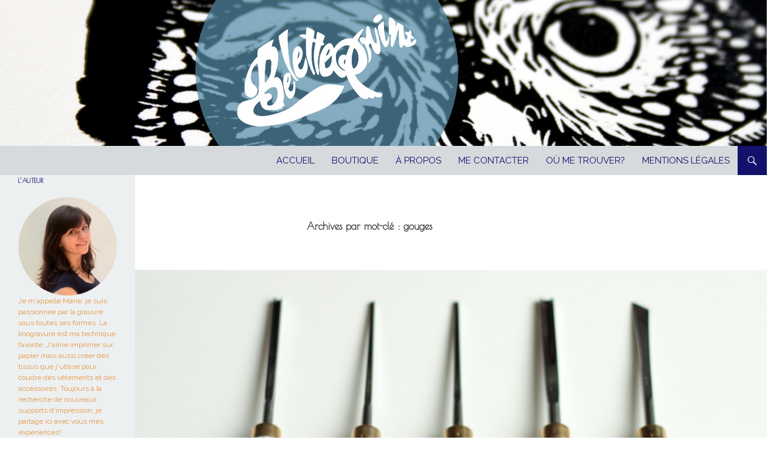

--- FILE ---
content_type: text/html; charset=UTF-8
request_url: http://beletteprint.fr/blog/tag/gouges/
body_size: 10029
content:
<!DOCTYPE html>
<!--[if IE 7]>
<html class="ie ie7" lang="fr-FR">
<![endif]-->
<!--[if IE 8]>
<html class="ie ie8" lang="fr-FR">
<![endif]-->
<!--[if !(IE 7) & !(IE 8)]><!-->
<html lang="fr-FR">
<!--<![endif]-->
<head>
	<meta charset="UTF-8">
	<meta name="viewport" content="width=device-width">
	<title>gouges Archives - Belette Print</title>
	<link rel="profile" href="http://gmpg.org/xfn/11">
	<link rel="pingback" href="http://beletteprint.fr/blog/xmlrpc.php">
	<!--[if lt IE 9]>
	<script src="http://beletteprint.fr/blog/wp-content/themes/twentyfourteen/js/html5.js"></script>
	<![endif]-->
	<meta name='robots' content='index, follow, max-video-preview:-1, max-snippet:-1, max-image-preview:large' />

	<!-- This site is optimized with the Yoast SEO plugin v16.3 - https://yoast.com/wordpress/plugins/seo/ -->
	<link rel="canonical" href="http://beletteprint.fr/blog/tag/gouges/" />
	<meta property="og:locale" content="fr_FR" />
	<meta property="og:type" content="article" />
	<meta property="og:title" content="gouges Archives - Belette Print" />
	<meta property="og:url" content="http://beletteprint.fr/blog/tag/gouges/" />
	<meta property="og:site_name" content="Belette Print" />
	<meta name="twitter:card" content="summary_large_image" />
	<script type="application/ld+json" class="yoast-schema-graph">{"@context":"https://schema.org","@graph":[{"@type":"WebSite","@id":"http://beletteprint.fr/blog/#website","url":"http://beletteprint.fr/blog/","name":"Belette Print","description":"Linogravure","potentialAction":[{"@type":"SearchAction","target":"http://beletteprint.fr/blog/?s={search_term_string}","query-input":"required name=search_term_string"}],"inLanguage":"fr-FR"},{"@type":"CollectionPage","@id":"http://beletteprint.fr/blog/tag/gouges/#webpage","url":"http://beletteprint.fr/blog/tag/gouges/","name":"gouges Archives - Belette Print","isPartOf":{"@id":"http://beletteprint.fr/blog/#website"},"breadcrumb":{"@id":"http://beletteprint.fr/blog/tag/gouges/#breadcrumb"},"inLanguage":"fr-FR","potentialAction":[{"@type":"ReadAction","target":["http://beletteprint.fr/blog/tag/gouges/"]}]},{"@type":"BreadcrumbList","@id":"http://beletteprint.fr/blog/tag/gouges/#breadcrumb","itemListElement":[{"@type":"ListItem","position":1,"item":{"@type":"WebPage","@id":"http://beletteprint.fr/blog/","url":"http://beletteprint.fr/blog/","name":"Accueil"}},{"@type":"ListItem","position":2,"item":{"@id":"http://beletteprint.fr/blog/tag/gouges/#webpage"}}]}]}</script>
	<!-- / Yoast SEO plugin. -->


<link rel='dns-prefetch' href='//fonts.googleapis.com' />
<link rel='dns-prefetch' href='//s.w.org' />
<link href='https://fonts.gstatic.com' crossorigin rel='preconnect' />
<link rel="alternate" type="application/rss+xml" title="Belette Print &raquo; Flux" href="http://beletteprint.fr/blog/feed/" />
<link rel="alternate" type="application/rss+xml" title="Belette Print &raquo; Flux des commentaires" href="http://beletteprint.fr/blog/comments/feed/" />
<link rel="alternate" type="application/rss+xml" title="Belette Print &raquo; Flux de l’étiquette gouges" href="http://beletteprint.fr/blog/tag/gouges/feed/" />
		<script type="text/javascript">
			window._wpemojiSettings = {"baseUrl":"https:\/\/s.w.org\/images\/core\/emoji\/13.0.1\/72x72\/","ext":".png","svgUrl":"https:\/\/s.w.org\/images\/core\/emoji\/13.0.1\/svg\/","svgExt":".svg","source":{"concatemoji":"http:\/\/beletteprint.fr\/blog\/wp-includes\/js\/wp-emoji-release.min.js?ver=5.7.14"}};
			!function(e,a,t){var n,r,o,i=a.createElement("canvas"),p=i.getContext&&i.getContext("2d");function s(e,t){var a=String.fromCharCode;p.clearRect(0,0,i.width,i.height),p.fillText(a.apply(this,e),0,0);e=i.toDataURL();return p.clearRect(0,0,i.width,i.height),p.fillText(a.apply(this,t),0,0),e===i.toDataURL()}function c(e){var t=a.createElement("script");t.src=e,t.defer=t.type="text/javascript",a.getElementsByTagName("head")[0].appendChild(t)}for(o=Array("flag","emoji"),t.supports={everything:!0,everythingExceptFlag:!0},r=0;r<o.length;r++)t.supports[o[r]]=function(e){if(!p||!p.fillText)return!1;switch(p.textBaseline="top",p.font="600 32px Arial",e){case"flag":return s([127987,65039,8205,9895,65039],[127987,65039,8203,9895,65039])?!1:!s([55356,56826,55356,56819],[55356,56826,8203,55356,56819])&&!s([55356,57332,56128,56423,56128,56418,56128,56421,56128,56430,56128,56423,56128,56447],[55356,57332,8203,56128,56423,8203,56128,56418,8203,56128,56421,8203,56128,56430,8203,56128,56423,8203,56128,56447]);case"emoji":return!s([55357,56424,8205,55356,57212],[55357,56424,8203,55356,57212])}return!1}(o[r]),t.supports.everything=t.supports.everything&&t.supports[o[r]],"flag"!==o[r]&&(t.supports.everythingExceptFlag=t.supports.everythingExceptFlag&&t.supports[o[r]]);t.supports.everythingExceptFlag=t.supports.everythingExceptFlag&&!t.supports.flag,t.DOMReady=!1,t.readyCallback=function(){t.DOMReady=!0},t.supports.everything||(n=function(){t.readyCallback()},a.addEventListener?(a.addEventListener("DOMContentLoaded",n,!1),e.addEventListener("load",n,!1)):(e.attachEvent("onload",n),a.attachEvent("onreadystatechange",function(){"complete"===a.readyState&&t.readyCallback()})),(n=t.source||{}).concatemoji?c(n.concatemoji):n.wpemoji&&n.twemoji&&(c(n.twemoji),c(n.wpemoji)))}(window,document,window._wpemojiSettings);
		</script>
		<style type="text/css">
img.wp-smiley,
img.emoji {
	display: inline !important;
	border: none !important;
	box-shadow: none !important;
	height: 1em !important;
	width: 1em !important;
	margin: 0 .07em !important;
	vertical-align: -0.1em !important;
	background: none !important;
	padding: 0 !important;
}
</style>
	<link rel='stylesheet' id='validate-engine-css-css'  href='http://beletteprint.fr/blog/wp-content/plugins/wysija-newsletters/css/validationEngine.jquery.css?ver=2.7.5' type='text/css' media='all' />
<link rel='stylesheet' id='wp-block-library-css'  href='http://beletteprint.fr/blog/wp-includes/css/dist/block-library/style.min.css?ver=5.7.14' type='text/css' media='all' />
<link rel='stylesheet' id='contact-form-7-css'  href='http://beletteprint.fr/blog/wp-content/plugins/contact-form-7/includes/css/styles.css?ver=5.1.6' type='text/css' media='all' />
<link rel='stylesheet' id='googlefonts-css'  href='http://fonts.googleapis.com/css?family=Raleway:400|Poiret+One:400&subset=latin' type='text/css' media='all' />
<link rel='stylesheet' id='twentyfourteen-lato-css'  href='https://fonts.googleapis.com/css?family=Lato%3A300%2C400%2C700%2C900%2C300italic%2C400italic%2C700italic&#038;subset=latin%2Clatin-ext' type='text/css' media='all' />
<link rel='stylesheet' id='genericons-css'  href='http://beletteprint.fr/blog/wp-content/themes/twentyfourteen/genericons/genericons.css?ver=3.0.3' type='text/css' media='all' />
<link rel='stylesheet' id='twentyfourteen-style-css'  href='http://beletteprint.fr/blog/wp-content/themes/twentyfourteenenfant/style.css?ver=5.7.14' type='text/css' media='all' />
<!--[if lt IE 9]>
<link rel='stylesheet' id='twentyfourteen-ie-css'  href='http://beletteprint.fr/blog/wp-content/themes/twentyfourteen/css/ie.css?ver=20131205' type='text/css' media='all' />
<![endif]-->
<link rel='stylesheet' id='simple-social-icons-font-css'  href='http://beletteprint.fr/blog/wp-content/plugins/simple-social-icons/css/style.css?ver=3.0.1' type='text/css' media='all' />
<script type='text/javascript' src='http://beletteprint.fr/blog/wp-includes/js/jquery/jquery.min.js?ver=3.5.1' id='jquery-core-js'></script>
<script type='text/javascript' src='http://beletteprint.fr/blog/wp-includes/js/jquery/jquery-migrate.min.js?ver=3.3.2' id='jquery-migrate-js'></script>
<script type='text/javascript' src='http://beletteprint.fr/blog/wp-content/plugins/simple-social-icons/svgxuse.js?ver=1.1.21' id='svg-x-use-js'></script>
<link rel="https://api.w.org/" href="http://beletteprint.fr/blog/wp-json/" /><link rel="alternate" type="application/json" href="http://beletteprint.fr/blog/wp-json/wp/v2/tags/118" /><link rel="EditURI" type="application/rsd+xml" title="RSD" href="http://beletteprint.fr/blog/xmlrpc.php?rsd" />
<link rel="wlwmanifest" type="application/wlwmanifest+xml" href="http://beletteprint.fr/blog/wp-includes/wlwmanifest.xml" /> 
<meta name="generator" content="WordPress 5.7.14" />

		<script>
			(function(i,s,o,g,r,a,m){i['GoogleAnalyticsObject']=r;i[r]=i[r]||function(){
			(i[r].q=i[r].q||[]).push(arguments)},i[r].l=1*new Date();a=s.createElement(o),
			m=s.getElementsByTagName(o)[0];a.async=1;a.src=g;m.parentNode.insertBefore(a,m)
			})(window,document,'script','https://www.google-analytics.com/analytics.js','ga');
			ga('create', 'UA-64768622-1', 'auto');
			
			ga('send', 'pageview');
		</script>

	<script type='text/javascript' data-cfasync='false'>var _mmunch = {'front': false, 'page': false, 'post': false, 'category': false, 'author': false, 'search': false, 'attachment': false, 'tag': false};_mmunch['tag'] = true;</script><script data-cfasync="false" src="//a.mailmunch.co/app/v1/site.js" id="mailmunch-script" data-plugin="mailmunch" data-mailmunch-site-id="221556" async></script><style type='text/css' media='screen'>
	body{ font-family:"Raleway", arial, sans-serif;}
	blockquote{ font-family:"Raleway", arial, sans-serif;}
	p{ font-family:"Raleway", arial, sans-serif;}
	li{ font-family:"Raleway", arial, sans-serif;}
	h1{ font-family:"Poiret One", arial, sans-serif;}
	h2{ font-family:"Poiret One", arial, sans-serif;}
	h3{ font-family:"Poiret One", arial, sans-serif;}
	h4{ font-family:"Poiret One", arial, sans-serif;}
	h5{ font-family:"Poiret One", arial, sans-serif;}
	h6{ font-family:"Poiret One", arial, sans-serif;}
</style>
<!-- fonts delivered by Wordpress Google Fonts, a plugin by Adrian3.com -->		<style type="text/css" id="twentyfourteen-header-css">
				.site-title,
		.site-description {
			clip: rect(1px 1px 1px 1px); /* IE7 */
			clip: rect(1px, 1px, 1px, 1px);
			position: absolute;
		}
		</style>
	<style type="text/css" id="custom-background-css">
body.custom-background { background-color: #ffffff; }
</style>
	<link rel="stylesheet" type="text/css" media="screen" href="http://beletteprint.fr/blog/wp-content/plugins/pc-custom-css/custom.css?pc_custom_css_ver=1435518149" />
</head>

<body class="archive tag tag-gouges tag-118 custom-background header-image list-view full-width">
<div id="page" class="hfeed site">
		<div id="site-header">
		<a href="http://beletteprint.fr/blog/" rel="home">
			<img src="http://beletteprint.fr/blog/wp-content/uploads/2019/02/banniere-blog-fev19.jpg" width="1260" height="240" alt="Belette Print">
		</a>
	</div>
	
	<header id="masthead" class="site-header" role="banner">
		<div class="header-main">
			<h1 class="site-title"><a href="http://beletteprint.fr/blog/" rel="home">Belette Print</a></h1>

			<div class="search-toggle">
				<a href="#search-container" class="screen-reader-text" aria-expanded="false" aria-controls="search-container">Recherche</a>
			</div>

			<nav id="primary-navigation" class="site-navigation primary-navigation" role="navigation">
				<button class="menu-toggle">Menu principal</button>
				<a class="screen-reader-text skip-link" href="#content">Aller au contenu</a>
				<div class="menu-menu-1-container"><ul id="primary-menu" class="nav-menu"><li id="menu-item-53" class="menu-item menu-item-type-custom menu-item-object-custom menu-item-home menu-item-53"><a href="http://beletteprint.fr/blog/">Accueil</a></li>
<li id="menu-item-1961" class="menu-item menu-item-type-post_type menu-item-object-page menu-item-1961"><a target="_blank" rel="noopener" href="https://www.beletteprint-gravure.fr#new_tab">Boutique</a></li>
<li id="menu-item-54" class="menu-item menu-item-type-post_type menu-item-object-page menu-item-54"><a href="http://beletteprint.fr/blog/about/">À propos</a></li>
<li id="menu-item-1965" class="menu-item menu-item-type-post_type menu-item-object-page menu-item-1965"><a href="http://beletteprint.fr/blog/me-contacter/">Me contacter</a></li>
<li id="menu-item-1980" class="menu-item menu-item-type-post_type menu-item-object-page menu-item-1980"><a href="http://beletteprint.fr/blog/ou-me-trouver/">Où me trouver?</a></li>
<li id="menu-item-1981" class="menu-item menu-item-type-post_type menu-item-object-page menu-item-1981"><a href="http://beletteprint.fr/blog/mentions-legales/">Mentions légales</a></li>
</ul></div>			</nav>
		</div>

		<div id="search-container" class="search-box-wrapper hide">
			<div class="search-box">
				<form role="search" method="get" class="search-form" action="http://beletteprint.fr/blog/">
				<label>
					<span class="screen-reader-text">Rechercher :</span>
					<input type="search" class="search-field" placeholder="Rechercher…" value="" name="s" />
				</label>
				<input type="submit" class="search-submit" value="Rechercher" />
			</form>			</div>
		</div>
	</header><!-- #masthead -->

	<div id="main" class="site-main">

	<section id="primary" class="content-area">
		<div id="content" class="site-content" role="main">

			
			<header class="archive-header">
				<h1 class="archive-title">Archives par mot-clé&nbsp;: gouges</h1>

							</header><!-- .archive-header -->

			
<article id="post-515" class="post-515 post type-post status-publish format-standard has-post-thumbnail hentry category-linogravure category-materiel tag-affutage tag-gouges tag-huile tag-pfeil tag-pierre tag-technique">
	
	<a class="post-thumbnail" href="http://beletteprint.fr/blog/comment-jaffute-mes-gouges-de-linogravure/" aria-hidden="true">
	<img width="1038" height="550" src="http://beletteprint.fr/blog/wp-content/uploads/2015/09/gougespfeil-1038x550.jpg" class="attachment-twentyfourteen-full-width size-twentyfourteen-full-width wp-post-image" alt="" loading="lazy" srcset="http://beletteprint.fr/blog/wp-content/uploads/2015/09/gougespfeil.jpg 1038w, http://beletteprint.fr/blog/wp-content/uploads/2015/09/gougespfeil-150x79.jpg 150w, http://beletteprint.fr/blog/wp-content/uploads/2015/09/gougespfeil-300x159.jpg 300w, http://beletteprint.fr/blog/wp-content/uploads/2015/09/gougespfeil-595x315.jpg 595w, http://beletteprint.fr/blog/wp-content/uploads/2015/09/gougespfeil-960x509.jpg 960w, http://beletteprint.fr/blog/wp-content/uploads/2015/09/gougespfeil-600x318.jpg 600w" sizes="(max-width: 1038px) 100vw, 1038px" />	</a>

	
	<header class="entry-header">
				<div class="entry-meta">
			<span class="cat-links"><a href="http://beletteprint.fr/blog/category/linogravure/" rel="category tag">Linogravure</a>, <a href="http://beletteprint.fr/blog/category/materiel/" rel="category tag">Matériel</a></span>
		</div>
		<h1 class="entry-title"><a href="http://beletteprint.fr/blog/comment-jaffute-mes-gouges-de-linogravure/" rel="bookmark">Comment j&rsquo;affûte mes gouges de linogravure</a></h1>
		<div class="entry-meta">
			<span class="entry-date"><a href="http://beletteprint.fr/blog/comment-jaffute-mes-gouges-de-linogravure/" rel="bookmark"><time class="entry-date" datetime="2015-09-11T12:53:32+02:00">septembre 11, 2015</time></a></span> <span class="byline"><span class="author vcard"><a class="url fn n" href="http://beletteprint.fr/blog/author/admin/" rel="author">Marie Belette</a></span></span>			<span class="comments-link"><a href="http://beletteprint.fr/blog/comment-jaffute-mes-gouges-de-linogravure/#comments">32 commentaires</a></span>
					</div><!-- .entry-meta -->
	</header><!-- .entry-header -->

		<div class="entry-content">
		<p style="text-align: justify;">Aujourd&rsquo;hui, je vais vous parler d&rsquo;un sujet qui n’intéressera pas tout le monde. Bien sûr, rien n’intéresse tout le monde mais là nous allons discuter technique!<a href="http://beletteprint.fr/blog/wp-content/uploads/2015/09/gougesenu.jpg"><img loading="lazy" class="aligncenter size-medium wp-image-523" src="http://beletteprint.fr/blog/wp-content/uploads/2015/09/gougesenu-595x343.jpg" alt="gougesenu" width="595" height="343" srcset="http://beletteprint.fr/blog/wp-content/uploads/2015/09/gougesenu-595x343.jpg 595w, http://beletteprint.fr/blog/wp-content/uploads/2015/09/gougesenu-150x87.jpg 150w, http://beletteprint.fr/blog/wp-content/uploads/2015/09/gougesenu-300x173.jpg 300w, http://beletteprint.fr/blog/wp-content/uploads/2015/09/gougesenu-960x554.jpg 960w, http://beletteprint.fr/blog/wp-content/uploads/2015/09/gougesenu-600x346.jpg 600w, http://beletteprint.fr/blog/wp-content/uploads/2015/09/gougesenu.jpg 1000w" sizes="(max-width: 595px) 100vw, 595px" /></a>Vous êtes quelques-uns/unes à me contacter pour me poser des questions sur le matériel que j&rsquo;utilise et son entretien (et c&rsquo;est toujours avec plaisir que je vous réponds). Une question est revenue plusieurs fois : l&rsquo;affûtage des gouges.</p>
<p style="text-align: justify;">Pour l&rsquo;occasion, je me suis fendue de quelques petites vidéos, vous me direz si vous avez des soucis pour les lire.<a href="http://beletteprint.fr/blog/wp-content/uploads/2015/09/materielaffutage.jpg"><img loading="lazy" class="aligncenter size-medium wp-image-526" src="http://beletteprint.fr/blog/wp-content/uploads/2015/09/materielaffutage-595x519.jpg" alt="materielaffutage" width="595" height="519" srcset="http://beletteprint.fr/blog/wp-content/uploads/2015/09/materielaffutage-595x519.jpg 595w, http://beletteprint.fr/blog/wp-content/uploads/2015/09/materielaffutage-150x131.jpg 150w, http://beletteprint.fr/blog/wp-content/uploads/2015/09/materielaffutage-300x262.jpg 300w, http://beletteprint.fr/blog/wp-content/uploads/2015/09/materielaffutage-960x838.jpg 960w, http://beletteprint.fr/blog/wp-content/uploads/2015/09/materielaffutage-600x524.jpg 600w, http://beletteprint.fr/blog/wp-content/uploads/2015/09/materielaffutage.jpg 1000w" sizes="(max-width: 595px) 100vw, 595px" /></a>Effectivement, c&rsquo;est un sujet délicat! Je vais donc vous montrer ici comment je m&rsquo;y prends. Encore une fois, je suis une autodidacte, j&rsquo;ai donc glané des informations ici et là jusqu&rsquo;à obtenir un résultat qui me satisfasse. Si des graveurs de passage ici veulent partager leur technique, faire des remarques sur celles que j&rsquo;utilise ou donner une recette de cuisine, qu&rsquo;ils s&rsquo;expriment dans les commentaires!</p>
<p style="text-align: justify;">Il existe différents <strong>types de gouges</strong> :</p>
<ul>
<li style="text-align: justify;">des <a href="http://www.joopstoop.fr//index.php?id_product=935&amp;controller=product&amp;id_lang=2">kits de gouges à manche interchangeable</a>, pas chers, parfaits pour commencer. Quand la lame est émoussée, on en prend <a href="http://www.boesner.fr/linogravure/1823-plumes-pour-linogravure.html">une neuve</a>, c&rsquo;est facile.<a href="http://beletteprint.fr/blog/wp-content/uploads/2015/09/interchangeable.jpg"><img loading="lazy" class="aligncenter size-medium wp-image-531" src="http://beletteprint.fr/blog/wp-content/uploads/2015/09/interchangeable-595x491.jpg" alt="interchangeable" width="595" height="491" srcset="http://beletteprint.fr/blog/wp-content/uploads/2015/09/interchangeable-595x491.jpg 595w, http://beletteprint.fr/blog/wp-content/uploads/2015/09/interchangeable-150x124.jpg 150w, http://beletteprint.fr/blog/wp-content/uploads/2015/09/interchangeable-300x248.jpg 300w, http://beletteprint.fr/blog/wp-content/uploads/2015/09/interchangeable-960x792.jpg 960w, http://beletteprint.fr/blog/wp-content/uploads/2015/09/interchangeable-600x495.jpg 600w, http://beletteprint.fr/blog/wp-content/uploads/2015/09/interchangeable.jpg 1000w" sizes="(max-width: 595px) 100vw, 595px" /></a></li>
<li style="text-align: justify;">des gouges à manche non interchangeable, très appréciables quand on grave beaucoup. C&rsquo;est de ces gouges que je vais vous parler.</li>
</ul>
<p style="text-align: justify;">J&rsquo;ai des <a href="http://www.joopstoop.fr//index.php?id_product=918&amp;controller=product&amp;id_lang=2">gouges Pfeil</a> (non, je ne suis pas sponsorisée, c&rsquo;est juste une bonne adresse :-)). Neuves, elles rentrent dans le lino comme dans du beurre. Mais à l&rsquo;usage, c&rsquo;est comme un couteau, ça s&rsquo;use! Et comme un couteau, moins ça coupe, plus on se blesse.<a href="http://beletteprint.fr/blog/wp-content/uploads/2015/09/gougeenufine.jpg"><img loading="lazy" class="aligncenter size-medium wp-image-521" src="http://beletteprint.fr/blog/wp-content/uploads/2015/09/gougeenufine-595x412.jpg" alt="gougeenufine" width="595" height="412" srcset="http://beletteprint.fr/blog/wp-content/uploads/2015/09/gougeenufine-595x412.jpg 595w, http://beletteprint.fr/blog/wp-content/uploads/2015/09/gougeenufine-150x104.jpg 150w, http://beletteprint.fr/blog/wp-content/uploads/2015/09/gougeenufine-300x208.jpg 300w, http://beletteprint.fr/blog/wp-content/uploads/2015/09/gougeenufine-960x665.jpg 960w, http://beletteprint.fr/blog/wp-content/uploads/2015/09/gougeenufine-600x416.jpg 600w, http://beletteprint.fr/blog/wp-content/uploads/2015/09/gougeenufine.jpg 1000w" sizes="(max-width: 595px) 100vw, 595px" /></a>Pour affûter mes gouges, j&rsquo;utilise des pierres Arkansas. Ce sont des pierres de carrière (qui s&rsquo;opposent aux pierres artificielles) de couleur variable pour un affûtage à l&rsquo;huile (qui s&rsquo;oppose à l&rsquo;affûtage à l&rsquo;eau. Eau ou huile, ça dépend de la pierre. Une pierre Arkansas peut être utilisée à l&rsquo;eau à la condition de n&rsquo;avoir jamais été utilisée à l&rsquo;huile).</p>
<p><a href="http://beletteprint.fr/blog/wp-content/uploads/2015/09/pierrearkansas.jpg"><img loading="lazy" class="aligncenter size-medium wp-image-527" src="http://beletteprint.fr/blog/wp-content/uploads/2015/09/pierrearkansas-595x478.jpg" alt="pierrearkansas" width="595" height="478" srcset="http://beletteprint.fr/blog/wp-content/uploads/2015/09/pierrearkansas-595x478.jpg 595w, http://beletteprint.fr/blog/wp-content/uploads/2015/09/pierrearkansas-150x120.jpg 150w, http://beletteprint.fr/blog/wp-content/uploads/2015/09/pierrearkansas-300x241.jpg 300w, http://beletteprint.fr/blog/wp-content/uploads/2015/09/pierrearkansas-960x771.jpg 960w, http://beletteprint.fr/blog/wp-content/uploads/2015/09/pierrearkansas-600x482.jpg 600w, http://beletteprint.fr/blog/wp-content/uploads/2015/09/pierrearkansas.jpg 1000w" sizes="(max-width: 595px) 100vw, 595px" /></a></p>
<p style="text-align: justify;">Ces pierres sont d&rsquo;un grain très fin (8000) et permettent un affûtage doux et efficace. Elles sont de grande qualité et leur longévité dépend de la façon dont on les utilise et avec quoi :</p>
<ul>
<li style="text-align: justify;">il ne faut pas utiliser d&rsquo;huile végétale ou animale. Étant siccatives, elles finissent par former par oxydation un film sur la pierre qui bouche les pores et rend la pierre inefficace.</li>
<li style="text-align: justify;">Il faut utiliser de l&rsquo;huile minérale légère. Elle vient du pétrole. J&rsquo;utilise la Oel 55/K qui peut être achetée avec la pierre. J&rsquo;imagine que d&rsquo;autres huiles minérales d&rsquo;usage plus courant doivent convenir mais vu la quantité utilisée à chaque affûtage, le prix au litre importe peu.<a href="http://beletteprint.fr/blog/wp-content/uploads/2015/09/huileaffutagearkansas.jpg"><img loading="lazy" class="aligncenter size-medium wp-image-524" src="http://beletteprint.fr/blog/wp-content/uploads/2015/09/huileaffutagearkansas-595x462.jpg" alt="huileaffutagearkansas" width="595" height="462" srcset="http://beletteprint.fr/blog/wp-content/uploads/2015/09/huileaffutagearkansas-595x462.jpg 595w, http://beletteprint.fr/blog/wp-content/uploads/2015/09/huileaffutagearkansas-150x117.jpg 150w, http://beletteprint.fr/blog/wp-content/uploads/2015/09/huileaffutagearkansas-300x233.jpg 300w, http://beletteprint.fr/blog/wp-content/uploads/2015/09/huileaffutagearkansas-960x746.jpg 960w, http://beletteprint.fr/blog/wp-content/uploads/2015/09/huileaffutagearkansas-600x466.jpg 600w, http://beletteprint.fr/blog/wp-content/uploads/2015/09/huileaffutagearkansas.jpg 1000w" sizes="(max-width: 595px) 100vw, 595px" /></a></li>
</ul>
<p style="text-align: justify;">C&rsquo;est mieux si la pierre est fixée pendant l&rsquo;opération. Les mouvements ne sont pas violents donc un petit tapis antidérapant ou un double face léger entre la pierre et le plan de travail suffisent.</p>
<p>Les gouges de linogravure sont soit en U : extrémité semi-circulaire<a href="http://beletteprint.fr/blog/wp-content/uploads/2015/09/gougeenu.jpg"><img loading="lazy" class="aligncenter size-medium wp-image-520" src="http://beletteprint.fr/blog/wp-content/uploads/2015/09/gougeenu-595x493.jpg" alt="gougeenu" width="595" height="493" srcset="http://beletteprint.fr/blog/wp-content/uploads/2015/09/gougeenu-595x493.jpg 595w, http://beletteprint.fr/blog/wp-content/uploads/2015/09/gougeenu-150x124.jpg 150w, http://beletteprint.fr/blog/wp-content/uploads/2015/09/gougeenu-300x248.jpg 300w, http://beletteprint.fr/blog/wp-content/uploads/2015/09/gougeenu-960x795.jpg 960w, http://beletteprint.fr/blog/wp-content/uploads/2015/09/gougeenu-600x497.jpg 600w, http://beletteprint.fr/blog/wp-content/uploads/2015/09/gougeenu.jpg 1000w" sizes="(max-width: 595px) 100vw, 595px" /></a></p>
<p>soit en V : extrémité de la lame triangulaire.<a href="http://beletteprint.fr/blog/wp-content/uploads/2015/09/gougeenv.jpg"><img loading="lazy" class="aligncenter size-medium wp-image-522" src="http://beletteprint.fr/blog/wp-content/uploads/2015/09/gougeenv-595x452.jpg" alt="gougeenv" width="595" height="452" srcset="http://beletteprint.fr/blog/wp-content/uploads/2015/09/gougeenv-595x452.jpg 595w, http://beletteprint.fr/blog/wp-content/uploads/2015/09/gougeenv-150x114.jpg 150w, http://beletteprint.fr/blog/wp-content/uploads/2015/09/gougeenv-300x228.jpg 300w, http://beletteprint.fr/blog/wp-content/uploads/2015/09/gougeenv-960x729.jpg 960w, http://beletteprint.fr/blog/wp-content/uploads/2015/09/gougeenv-600x455.jpg 600w, http://beletteprint.fr/blog/wp-content/uploads/2015/09/gougeenv.jpg 1000w" sizes="(max-width: 595px) 100vw, 595px" /></a>Notez que cette toute petite gouge en V est la seule que j&rsquo;ai, je ne grave presque qu&rsquo;avec des U sauf pour les tout petits détails.</p>
<p>Il existe donc, pour l&rsquo;affûtage de l&rsquo;intérieur des gouges des pierres profilées correspondant à ces formes.</p>
<p style="text-align: center;"><a href="http://beletteprint.fr/blog/wp-content/uploads/2015/09/pierrearkansasv.jpg"><img loading="lazy" class="aligncenter size-medium wp-image-529" src="http://beletteprint.fr/blog/wp-content/uploads/2015/09/pierrearkansasv-595x465.jpg" alt="pierrearkansasv" width="595" height="465" srcset="http://beletteprint.fr/blog/wp-content/uploads/2015/09/pierrearkansasv-595x465.jpg 595w, http://beletteprint.fr/blog/wp-content/uploads/2015/09/pierrearkansasv-150x117.jpg 150w, http://beletteprint.fr/blog/wp-content/uploads/2015/09/pierrearkansasv-300x235.jpg 300w, http://beletteprint.fr/blog/wp-content/uploads/2015/09/pierrearkansasv-960x751.jpg 960w, http://beletteprint.fr/blog/wp-content/uploads/2015/09/pierrearkansasv-600x469.jpg 600w, http://beletteprint.fr/blog/wp-content/uploads/2015/09/pierrearkansasv.jpg 1000w" sizes="(max-width: 595px) 100vw, 595px" /></a><em>Pierre d’affûtage pour gouge en V</em></p>
<p style="text-align: justify;">Mais l&rsquo;affûtage des gouges, c&rsquo;est d&rsquo;abord l’affûtage du tranchant extérieur! L&rsquo;intervention sur l&rsquo;intérieur de la lame ne sert quasiment qu&rsquo;à l&rsquo;ébarber après l&rsquo;affûtage de l&rsquo;extérieur (voir plus loin). <a href="http://beletteprint.fr/blog/comment-jaffute-mes-gouges-de-linogravure/#more-515" class="more-link">Continuer la lecture de <span class="screen-reader-text">Comment j&rsquo;affûte mes gouges de linogravure</span> <span class="meta-nav">&rarr;</span></a></p>
	</div><!-- .entry-content -->
	
	<footer class="entry-meta"><span class="tag-links"><a href="http://beletteprint.fr/blog/tag/affutage/" rel="tag">affûtage</a><a href="http://beletteprint.fr/blog/tag/gouges/" rel="tag">gouges</a><a href="http://beletteprint.fr/blog/tag/huile/" rel="tag">huile</a><a href="http://beletteprint.fr/blog/tag/pfeil/" rel="tag">pfeil</a><a href="http://beletteprint.fr/blog/tag/pierre/" rel="tag">pierre</a><a href="http://beletteprint.fr/blog/tag/technique/" rel="tag">technique</a></span></footer></article><!-- #post-## -->
		</div><!-- #content -->
	</section><!-- #primary -->

<div id="secondary">
		<h2 class="site-description">Linogravure</h2>
	
	
		<div id="primary-sidebar" class="primary-sidebar widget-area" role="complementary">
		<aside id="text-2" class="widget widget_text"><h1 class="widget-title">L&rsquo;auteur</h1>			<div class="textwidget"><p style="text-align: left; color: #e3943f;"><a href="http://beletteprint.fr/blog/wp-content/uploads/2015/06/portrait.png"><img class=" size-full wp-image-356 alignnone" src="http://beletteprint.fr/blog/wp-content/uploads/2015/06/portrait.png" alt="portrait" width="500" height="500" /></a>Je m'appelle Marie, je suis passionnée par la gravure sous toutes ses formes. La linogravure est ma technique favorite. J'aime imprimer sur papier mais aussi créer des tissus que j'utilise pour coudre des vêtements et des accessoires. Toujours à la recherche de nouveaux supports d'impression, je partage ici avec vous mes expériences!</p></div>
		</aside><aside id="mailmunch_widget-2" class="widget widget_mailmunch_widget"><h1 class="widget-title">Newsletter</h1><div class='mailmunch-wordpress-widget mailmunch-wordpress-widget-289033' style='display: none !important;'></div></aside><aside id="categories-2" class="widget widget_categories"><h1 class="widget-title">Catégories</h1>
			<ul>
					<li class="cat-item cat-item-163"><a href="http://beletteprint.fr/blog/category/a-personnaliser/">À personnaliser</a>
</li>
	<li class="cat-item cat-item-177"><a href="http://beletteprint.fr/blog/category/ateliers/">Ateliers</a>
</li>
	<li class="cat-item cat-item-226"><a href="http://beletteprint.fr/blog/category/bullet-journal/">bullet journal</a>
</li>
	<li class="cat-item cat-item-203"><a href="http://beletteprint.fr/blog/category/cartes-postales/">Cartes postales</a>
</li>
	<li class="cat-item cat-item-61"><a href="http://beletteprint.fr/blog/category/cartonnage/">Cartonnage</a>
</li>
	<li class="cat-item cat-item-75"><a href="http://beletteprint.fr/blog/category/couture/">Couture</a>
</li>
	<li class="cat-item cat-item-36"><a href="http://beletteprint.fr/blog/category/dans-ma-bibliotheque/">Dans ma bibliothèque</a>
</li>
	<li class="cat-item cat-item-164"><a href="http://beletteprint.fr/blog/category/decoration/">Décoration</a>
</li>
	<li class="cat-item cat-item-54"><a href="http://beletteprint.fr/blog/category/encadrement/">Encadrement</a>
</li>
	<li class="cat-item cat-item-67"><a href="http://beletteprint.fr/blog/category/gravure-pointe-seche/">Gravure pointe sèche</a>
</li>
	<li class="cat-item cat-item-41"><a href="http://beletteprint.fr/blog/category/gravure-sur-bois/">Gravure sur bois</a>
</li>
	<li class="cat-item cat-item-96"><a href="http://beletteprint.fr/blog/category/impression-textile/">Impression textile</a>
</li>
	<li class="cat-item cat-item-275"><a href="http://beletteprint.fr/blog/category/les-oiseaux/">Les oiseaux</a>
</li>
	<li class="cat-item cat-item-340"><a href="http://beletteprint.fr/blog/category/lino-perdu/">Lino perdu</a>
</li>
	<li class="cat-item cat-item-10"><a href="http://beletteprint.fr/blog/category/linogravure/">Linogravure</a>
</li>
	<li class="cat-item cat-item-260"><a href="http://beletteprint.fr/blog/category/linogravure-petit-format/">linogravure petit format</a>
</li>
	<li class="cat-item cat-item-248"><a href="http://beletteprint.fr/blog/category/linogravure-polychrome/">linogravure polychrome</a>
</li>
	<li class="cat-item cat-item-117"><a href="http://beletteprint.fr/blog/category/materiel/">Matériel</a>
</li>
	<li class="cat-item cat-item-139"><a href="http://beletteprint.fr/blog/category/papeterie/">Papeterie</a>
</li>
	<li class="cat-item cat-item-76"><a href="http://beletteprint.fr/blog/category/pochoir/">Pochoir</a>
</li>
	<li class="cat-item cat-item-108"><a href="http://beletteprint.fr/blog/category/pour-les-enfants/">Pour les enfants</a>
</li>
	<li class="cat-item cat-item-48"><a href="http://beletteprint.fr/blog/category/reliure/">Reliure</a>
</li>
	<li class="cat-item cat-item-23"><a href="http://beletteprint.fr/blog/category/serigraphie/">Sérigraphie</a>
</li>
	<li class="cat-item cat-item-2"><a href="http://beletteprint.fr/blog/category/tampons-gomme/">Tampons gomme</a>
</li>
	<li class="cat-item cat-item-276"><a href="http://beletteprint.fr/blog/category/techniques-mixtes/">Techniques mixtes</a>
</li>
			</ul>

			</aside><aside id="archives-2" class="widget widget_archive"><h1 class="widget-title">Archives</h1>
			<ul>
					<li><a href='http://beletteprint.fr/blog/2021/07/'>juillet 2021</a></li>
	<li><a href='http://beletteprint.fr/blog/2021/05/'>mai 2021</a></li>
	<li><a href='http://beletteprint.fr/blog/2021/04/'>avril 2021</a></li>
	<li><a href='http://beletteprint.fr/blog/2020/02/'>février 2020</a></li>
	<li><a href='http://beletteprint.fr/blog/2020/01/'>janvier 2020</a></li>
	<li><a href='http://beletteprint.fr/blog/2019/09/'>septembre 2019</a></li>
	<li><a href='http://beletteprint.fr/blog/2019/05/'>mai 2019</a></li>
	<li><a href='http://beletteprint.fr/blog/2019/02/'>février 2019</a></li>
	<li><a href='http://beletteprint.fr/blog/2018/11/'>novembre 2018</a></li>
	<li><a href='http://beletteprint.fr/blog/2018/10/'>octobre 2018</a></li>
	<li><a href='http://beletteprint.fr/blog/2018/09/'>septembre 2018</a></li>
	<li><a href='http://beletteprint.fr/blog/2018/07/'>juillet 2018</a></li>
	<li><a href='http://beletteprint.fr/blog/2018/04/'>avril 2018</a></li>
	<li><a href='http://beletteprint.fr/blog/2018/01/'>janvier 2018</a></li>
	<li><a href='http://beletteprint.fr/blog/2017/12/'>décembre 2017</a></li>
	<li><a href='http://beletteprint.fr/blog/2017/11/'>novembre 2017</a></li>
	<li><a href='http://beletteprint.fr/blog/2017/10/'>octobre 2017</a></li>
	<li><a href='http://beletteprint.fr/blog/2017/09/'>septembre 2017</a></li>
	<li><a href='http://beletteprint.fr/blog/2017/08/'>août 2017</a></li>
	<li><a href='http://beletteprint.fr/blog/2017/06/'>juin 2017</a></li>
	<li><a href='http://beletteprint.fr/blog/2017/05/'>mai 2017</a></li>
	<li><a href='http://beletteprint.fr/blog/2017/04/'>avril 2017</a></li>
	<li><a href='http://beletteprint.fr/blog/2017/03/'>mars 2017</a></li>
	<li><a href='http://beletteprint.fr/blog/2017/02/'>février 2017</a></li>
	<li><a href='http://beletteprint.fr/blog/2017/01/'>janvier 2017</a></li>
	<li><a href='http://beletteprint.fr/blog/2016/12/'>décembre 2016</a></li>
	<li><a href='http://beletteprint.fr/blog/2016/11/'>novembre 2016</a></li>
	<li><a href='http://beletteprint.fr/blog/2016/10/'>octobre 2016</a></li>
	<li><a href='http://beletteprint.fr/blog/2016/09/'>septembre 2016</a></li>
	<li><a href='http://beletteprint.fr/blog/2016/08/'>août 2016</a></li>
	<li><a href='http://beletteprint.fr/blog/2016/06/'>juin 2016</a></li>
	<li><a href='http://beletteprint.fr/blog/2016/05/'>mai 2016</a></li>
	<li><a href='http://beletteprint.fr/blog/2016/04/'>avril 2016</a></li>
	<li><a href='http://beletteprint.fr/blog/2016/03/'>mars 2016</a></li>
	<li><a href='http://beletteprint.fr/blog/2016/02/'>février 2016</a></li>
	<li><a href='http://beletteprint.fr/blog/2016/01/'>janvier 2016</a></li>
	<li><a href='http://beletteprint.fr/blog/2015/12/'>décembre 2015</a></li>
	<li><a href='http://beletteprint.fr/blog/2015/11/'>novembre 2015</a></li>
	<li><a href='http://beletteprint.fr/blog/2015/10/'>octobre 2015</a></li>
	<li><a href='http://beletteprint.fr/blog/2015/09/'>septembre 2015</a></li>
	<li><a href='http://beletteprint.fr/blog/2015/07/'>juillet 2015</a></li>
	<li><a href='http://beletteprint.fr/blog/2015/06/'>juin 2015</a></li>
	<li><a href='http://beletteprint.fr/blog/2015/05/'>mai 2015</a></li>
	<li><a href='http://beletteprint.fr/blog/2015/01/'>janvier 2015</a></li>
	<li><a href='http://beletteprint.fr/blog/2014/12/'>décembre 2014</a></li>
	<li><a href='http://beletteprint.fr/blog/2014/11/'>novembre 2014</a></li>
	<li><a href='http://beletteprint.fr/blog/2014/10/'>octobre 2014</a></li>
	<li><a href='http://beletteprint.fr/blog/2014/06/'>juin 2014</a></li>
	<li><a href='http://beletteprint.fr/blog/2014/05/'>mai 2014</a></li>
	<li><a href='http://beletteprint.fr/blog/2014/04/'>avril 2014</a></li>
	<li><a href='http://beletteprint.fr/blog/2014/03/'>mars 2014</a></li>
			</ul>

			</aside><aside id="simple-social-icons-2" class="widget simple-social-icons"><ul class="aligncenter"><li class="ssi-email"><a href="http://beletteprint.fr/blog/me-contacter/" target="_blank" rel="noopener noreferrer"><svg role="img" class="social-email" aria-labelledby="social-email-2"><title id="social-email-2">Adresse mail</title><use xlink:href="http://beletteprint.fr/blog/wp-content/plugins/simple-social-icons/symbol-defs.svg#social-email"></use></svg></a></li><li class="ssi-facebook"><a href="https://www.facebook.com/pages/Belette-Print-linogravures-originales/146653548726667" target="_blank" rel="noopener noreferrer"><svg role="img" class="social-facebook" aria-labelledby="social-facebook-2"><title id="social-facebook-2">Facebook</title><use xlink:href="http://beletteprint.fr/blog/wp-content/plugins/simple-social-icons/symbol-defs.svg#social-facebook"></use></svg></a></li><li class="ssi-instagram"><a href="https://instagram.com/beletteprint/" target="_blank" rel="noopener noreferrer"><svg role="img" class="social-instagram" aria-labelledby="social-instagram-2"><title id="social-instagram-2">Instagram</title><use xlink:href="http://beletteprint.fr/blog/wp-content/plugins/simple-social-icons/symbol-defs.svg#social-instagram"></use></svg></a></li><li class="ssi-rss"><a href="http://beletteprint.fr/blog/feed/" target="_blank" rel="noopener noreferrer"><svg role="img" class="social-rss" aria-labelledby="social-rss-2"><title id="social-rss-2">Flux RSS</title><use xlink:href="http://beletteprint.fr/blog/wp-content/plugins/simple-social-icons/symbol-defs.svg#social-rss"></use></svg></a></li></ul></aside><aside id="text-5" class="widget widget_text"><h1 class="widget-title">La boutique</h1>			<div class="textwidget"><script type='text/javascript' src='https://www.etsy.com/assets/js/etsy_mini_shop.js'></script><script type='text/javascript'>new Etsy.Mini(6080388,'thumbnail',1,5,0,'https://www.etsy.com');</script></div>
		</aside><aside id="text-6" class="widget widget_text"><h1 class="widget-title">Les prochains ateliers</h1>			<div class="textwidget"><a href="http://beletteprint.fr/blog/wp-content/uploads/2017/03/atelier14avril.jpg"><img class="aligncenter size-medium wp-image-1590" src="http://beletteprint.fr/blog/wp-content/uploads/2017/03/atelier14avril-595x842.jpg" alt="" width="595" height="842" /></a><a href="http://beletteprint.fr/blog/wp-content/uploads/2017/03/atelier13mai.jpg"><img class="aligncenter size-medium wp-image-1588" src="http://beletteprint.fr/blog/wp-content/uploads/2017/03/atelier13mai-595x842.jpg" alt="" width="595" height="842" /></a></div>
		</aside>	</div><!-- #primary-sidebar -->
	</div><!-- #secondary -->

		</div><!-- #main -->

		<footer id="colophon" class="site-footer" role="contentinfo">

			
			<div class="site-info">
												<a href="https://wordpress.org/" class="imprint">
					Fièrement propulsé par WordPress				</a>
			</div><!-- .site-info -->
		</footer><!-- #colophon -->
	</div><!-- #page -->

	<style type="text/css" media="screen"> #simple-social-icons-2 ul li a, #simple-social-icons-2 ul li a:hover, #simple-social-icons-2 ul li a:focus { background-color: #999999 !important; border-radius: 3px; color: #ffffff !important; border: 0px #ffffff solid !important; font-size: 18px; padding: 9px; }  #simple-social-icons-2 ul li a:hover, #simple-social-icons-2 ul li a:focus { background-color: #666666 !important; border-color: #ffffff !important; color: #ffffff !important; }  #simple-social-icons-2 ul li a:focus { outline: 1px dotted #666666 !important; }</style><script type='text/javascript' id='contact-form-7-js-extra'>
/* <![CDATA[ */
var wpcf7 = {"apiSettings":{"root":"http:\/\/beletteprint.fr\/blog\/wp-json\/contact-form-7\/v1","namespace":"contact-form-7\/v1"},"cached":"1"};
/* ]]> */
</script>
<script type='text/javascript' src='http://beletteprint.fr/blog/wp-content/plugins/contact-form-7/includes/js/scripts.js?ver=5.1.6' id='contact-form-7-js'></script>
<script type='text/javascript' src='http://beletteprint.fr/blog/wp-content/themes/twentyfourteen/js/functions.js?ver=20150315' id='twentyfourteen-script-js'></script>
<script type='text/javascript' src='http://beletteprint.fr/blog/wp-content/plugins/page-links-to/dist/new-tab.js?ver=3.3.5' id='page-links-to-js'></script>
<script type='text/javascript' src='http://beletteprint.fr/blog/wp-includes/js/wp-embed.min.js?ver=5.7.14' id='wp-embed-js'></script>
<!-- Generated in 0,682 seconds. Made 21 queries to database and 19 cached queries. Memory used - 11.3MB -->
<!-- Cached by DB Cache Reloaded Fix -->
</body>
</html>


--- FILE ---
content_type: text/plain
request_url: https://www.google-analytics.com/j/collect?v=1&_v=j102&a=1134926806&t=pageview&_s=1&dl=http%3A%2F%2Fbeletteprint.fr%2Fblog%2Ftag%2Fgouges%2F&ul=en-us%40posix&dt=gouges%20Archives%20-%20Belette%20Print&sr=1280x720&vp=1280x720&_u=IEBAAEABAAAAACAAI~&jid=830514864&gjid=2039188758&cid=181229431.1768995293&tid=UA-64768622-1&_gid=578223835.1768995293&_r=1&_slc=1&z=1617877801
body_size: -450
content:
2,cG-2VZRB533ST